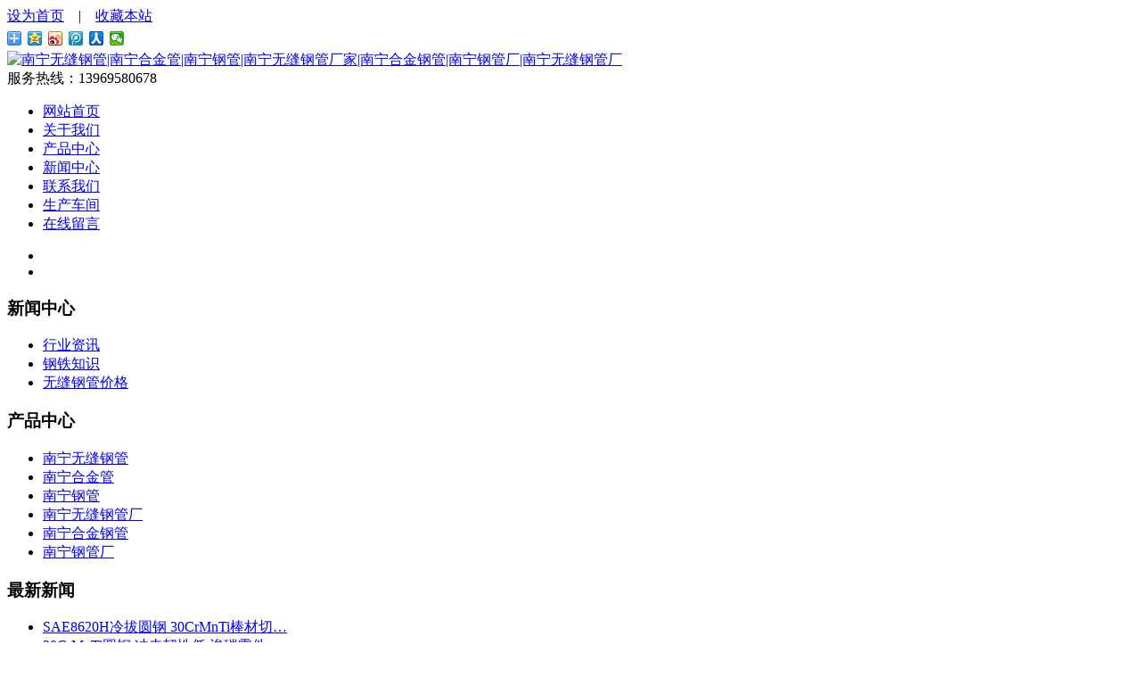

--- FILE ---
content_type: text/html; Charset=utf-8
request_url: http://www.lzbhongju.com/show.asp?id=583
body_size: 5813
content:
<!DOCTYPE html PUBLIC "-//W3C//DTD XHTML 1.0 Transitional//EN" "http://www.w3.org/TR/xhtml1/DTD/xhtml1-transitional.dtd">
<html xmlns="http://www.w3.org/1999/xhtml">
<head>
<meta http-equiv="Content-Type" content="text/html; charset=utf-8" />
<title>供应SA213T11无缝钢管 规格50.8*5.08_新闻中心_南宁无缝钢管|南宁合金管|南宁钢管|南宁无缝钢管厂家|南宁合金钢管|南宁钢管厂|南宁无缝钢管厂</title>
<meta name="Keywords" content="供应SA213T11无缝钢管 规格50.8*5.08" />
<meta name="Description" content="供应SA213T11无缝钢管 规格50.8*5.08" />
<link rel="stylesheet" type="text/css" href="/theme/lzbhongju/css/main.css" />
<script src="/theme/lzbhongju/js/jquery-1.8.3.min.js"></script>
<script>var webroot="/",infoid="583",murl="show.asp?id=583",contenturl="http://www.lzbhongju.com/show.asp?id=583";</script>
<script src="/lib/js/sdcms.hits.js"></script>
<script src="/theme/lzbhongju/js/base.js"></script>
<script src="/lib/js/mobile.js"></script>

</head>
<body>

<!-- 公共头部包含 -->
<div class="htop">
    <div class="head clearfix">
		<div class="txt"><a href="javascript:;"  onclick="SetHome(this,'http://www.lzbhongju.com');">设为首页</a>　|　<a href="javascript:;" onClick="AddFavorite(document.title,window.location)">收藏本站</a></div>
		<div class="hshare">
			<!-- Baidu Button BEGIN -->
			<div class="bdsharebuttonbox"><a href="#" class="bds_more" data-cmd="more" title=""></a><a href="#" class="bds_qzone" data-cmd="qzone" title=""></a><a href="#" class="bds_tsina" data-cmd="tsina" title=""></a><a href="#" class="bds_tqq" data-cmd="tqq" title=""></a><a href="#" class="bds_renren" data-cmd="renren" title=""></a><a href="#" class="bds_weixin" data-cmd="weixin" title=""></a></div>
			<!-- Baidu Button END -->
		</div>
    </div>
</div>
<div id="header">
	<div class="headerc clearfix">
		<div class="logo">  
			<a href="http://www.lzbhongju.com" title="南宁无缝钢管|南宁合金管|南宁钢管|南宁无缝钢管厂家|南宁合金钢管|南宁钢管厂|南宁无缝钢管厂" class="logo"><img alt="南宁无缝钢管|南宁合金管|南宁钢管|南宁无缝钢管厂家|南宁合金钢管|南宁钢管厂|南宁无缝钢管厂" src="/theme/lzbhongju/images/logo.png" /></a>
		</div>
		<div class="htel">
			<span>服务热线：</span>13969580678
		</div> 
		<div class="clear"></div>
	</div>
</div>
		<div class="navbox">
			<!-- 导航栏包含 -->
			<div id="menu" >  
				<ul class="nav clearfix">
					<li><a href="http://www.lzbhongju.com" title="网站首页">网站首页</a></li>  
					
					<li><a href="/list.asp?classid=1" title="关于我们">关于我们</a></li>
					
					<li><a href="/list.asp?classid=2" title="产品中心">产品中心</a></li>
					
					<li><a href="/list.asp?classid=7" title="新闻中心">新闻中心</a></li>
					
					<li><a href="/list.asp?classid=11" title="联系我们">联系我们</a></li>
					
					<li><a href="/list.asp?classid=12" title="生产车间">生产车间</a></li>
					 
					<li><a href="/plug/book.asp" title="在线留言">在线留言</a></li>
				</ul>
			</div> 
		</div>

<!-- 首页banner -->
<div class="banner">
	<ul class="bb">
        <li>
			<a title="" href="#" target="_blank" style="background:url(/theme/lzbhongju/images/banner1.jpg) center center no-repeat;"></a>
		</li>
        <li>
			<a title="" href="#" target="_blank" style="background:url(/theme/lzbhongju/images/banner2.jpg) center center no-repeat;"></a>
		</li>
    </ul>
</div>
<script type="text/javascript" src="/theme/lzbhongju/js/banner.js"></script>
<!-- 主体部分 -->
<div id="container" class="clearfix">
	<div class="left">
		<div class="box sort_menu">
			
			<h3> 新闻中心</h3>
		  	<ul class="sort">
				
				
				<li ><a href="/list.asp?classid=8" title="行业资讯">行业资讯</a></li>
				
				
				<li ><a href="/list.asp?classid=9" title="钢铁知识">钢铁知识</a></li>
				
				
				<li ><a href="/list.asp?classid=10" title="无缝钢管价格">无缝钢管价格</a></li>
				 
			</ul>
			
		</div>
		
		<div class="box sort_product">
			<h3>产品中心</h3>
			<ul class="sort">
				
				<li><a href="/list.asp?classid=3" title="南宁无缝钢管">南宁无缝钢管</a></li>
				
				
				<li><a href="/list.asp?classid=5" title="南宁合金管">南宁合金管</a></li>
				
				
				<li><a href="/list.asp?classid=6" title="南宁钢管">南宁钢管</a></li>
				
				
				<li><a href="/list.asp?classid=13" title="南宁无缝钢管厂">南宁无缝钢管厂</a></li>
				
				
				<li><a href="/list.asp?classid=14" title="南宁合金钢管">南宁合金钢管</a></li>
				
				
				<li><a href="/list.asp?classid=15" title="南宁钢管厂">南宁钢管厂</a></li>
				
				
			</ul>
		</div>
		
		<div class="box n_news">
			<h3>最新新闻</h3>
			<div class="content">
			   <ul class="news_list new1">
			   	   	
					
			     	<li><a href="/show.asp?id=1070" title="SAE8620H冷拔圆钢 30CrMnTi棒材切割 9Cr18精拉光圆 可做冲压件">SAE8620H冷拔圆钢 30CrMnTi棒材切…</a></li>
					
					
			     	<li><a href="/show.asp?id=1069" title="30CrMnTi圆钢 冲击韧性低 渗碳零件用合金圆棒">30CrMnTi圆钢 冲击韧性低 渗碳零件…</a></li>
					
					
			     	<li><a href="/show.asp?id=1068" title="30CrMnTi圆钢 31CrMoV9棒材切割 1Cr17Ni2钢棒加工 欢迎电询">30CrMnTi圆钢 31CrMoV9棒材切割 1…</a></li>
					
					
			     	<li><a href="/show.asp?id=1067" title="T7棒料 30CrMnTi冷拔圆钢 30MnTiB研磨棒 抛光性能好">T7棒料 30CrMnTi冷拔圆钢 30MnTiB…</a></li>
					
					
			     	<li><a href="/show.asp?id=1066" title="30CrMnTi圆钢 规格60 机械加工用 发货迅速">30CrMnTi圆钢 规格60 机械加工用 …</a></li>
					
					
			     	<li><a href="/show.asp?id=1065" title="销售现货切割30CrMnTi圆钢生产厂家 优质钢按客户要求定制">销售现货切割30CrMnTi圆钢生产厂家…</a></li>
					
					
			     	<li><a href="/show.asp?id=1064" title="30铬锰钛圆棒 30crmnti圆钢 国标直径110毫米 合金钢棒切割">30铬锰钛圆棒 30crmnti圆钢 国标直…</a></li>
					
					
			     	<li><a href="/show.asp?id=1063" title="30crmnti 化工业用圆钢 力学性能优 耐腐蚀性好">30crmnti 化工业用圆钢 力学性能优…</a></li>
					
					
			     	<li><a href="/show.asp?id=1062" title="m2板圆钢圆棒熟料工具钢锻造冷作加工定制热处理">m2板圆钢圆棒熟料工具钢锻造冷作加…</a></li>
					
					
			     	<li><a href="/show.asp?id=1061" title="F91合金圆钢 耐热钢 锻造圆棒 规格多种">F91合金圆钢 耐热钢 锻造圆棒 规格…</a></li>
					
			    </ul>
			</div>
		</div>
		<div class="box n_contact">
			<h3>联系我们</h3>
			<div class="content">
				<p>南宁宏钜钢管有限公司&nbsp;</p><p> 销售热线： 13969580678&nbsp;</p><p>电话：0635-8887969&nbsp;</p><p>&nbsp;</p><p>地址：南宁市秀安路虎丘钢材市场</p>
			</div>
		</div>
	</div>
	<div class="right">
		<div class="sitemp clearfix">
			<h2>新闻中心</h2>
			<div class="site">您的当前位置：<a href="http://www.lzbhongju.com" title="首页">首页</a> > <a href="/list.asp?classid=7" title="新闻中心">新闻中心</a> > 正文</div>
		</div>
		<div class="content">
			<!-- 新闻详细 -->
			<div class="news_detail">
				<h1 class="title">供应SA213T11无缝钢管 规格50.8*5.08</h1>
				<div class="info_title clearfix">	
					<h3 class="title_bar">发布日期：<span>2023/4/10 11:32:44</span>来源：<span>http://www.lzbhongju.com</span>点击：<span><span id="hits">5</span></span> </h3>
					<div class="share">
						<!-- Baidu Button BEGIN --><div class="bdsharebuttonbox"><a href="#" class="bds_more" data-cmd="more"></a><a href="#" class="bds_qzone" data-cmd="qzone"></a><a href="#" class="bds_tsina" data-cmd="tsina"></a><a href="#" class="bds_tqq" data-cmd="tqq"></a><a href="#" class="bds_renren" data-cmd="renren"></a><a href="#" class="bds_weixin" data-cmd="weixin"></a></div><script>window._bd_share_config={"common":{"bdSnsKey":{},"bdText":"","bdMini":"2","bdPic":"","bdStyle":"0","bdSize":"16"},"share":{},"image":{"viewList":["qzone","tsina","tqq","renren","weixin"],"viewText":"分享到：","viewSize":"16"},"selectShare":{"bdContainerClass":null,"bdSelectMiniList":["qzone","tsina","tqq","renren","weixin"]}};with(document)0[(getElementsByTagName('head')[0]||body).appendChild(createElement('script')).src='http://bdimg.share.baidu.com/static/api/js/share.js?v=89860593.js?cdnversion='+~(-new Date()/36e5)];</script><!-- Baidu Button END -->	
					</div>
				</div>	
				<div class="content"><p><span style="color: rgb(0, 0, 0); text-transform: none; text-indent: 0px; letter-spacing: normal; font-family: Arial, Helvetica, sans-serif; font-size: 18px; font-style: normal; font-weight: 700; word-spacing: 0px; float: none; display: inline !important; white-space: normal; orphans: 2; widows: 2; background-color: rgb(255, 255, 255); -webkit-text-stroke-width: 0px; font-variant-ligatures: normal; font-variant-caps: normal; text-decoration-style: initial; text-decoration-color: initial;">供应SA213T11无缝钢管 规格50.8*5.08</span></p><p><span style="color: rgb(0, 0, 0); text-transform: none; text-indent: 0px; letter-spacing: normal; font-family: Arial, Helvetica, sans-serif; font-size: 18px; font-style: normal; font-weight: 700; word-spacing: 0px; float: none; display: inline !important; white-space: normal; orphans: 2; widows: 2; background-color: rgb(255, 255, 255); -webkit-text-stroke-width: 0px; font-variant-ligatures: normal; font-variant-caps: normal; text-decoration-style: initial; text-decoration-color: initial;"><img title="微信图片_20220817134900.jpg" alt="微信图片_20220817134900.jpg" src="/upfile/202304/2023041041670929.jpg"/></span></p></div>
				<h3 class="tag">相关标签：<a href="/plug/tags.asp?tag=%E4%BE%9B%E5%BA%94SA213T11%E6%97%A0%E7%BC%9D%E9%92%A2%E7%AE%A1" title="供应SA213T11无缝钢管">供应SA213T11无缝钢管</a> <a href="/plug/tags.asp?tag=%E8%A7%84%E6%A0%BC50%2E8%2A5%2E08" title="规格50.8*5.08">规格50.8*5.08</a>  </h3>
				<div class="page">
					上一篇：<a href="/show.asp?id=582" title="不锈钢无缝钢管生产厂家 304H/904L/317L/347H无缝管">不锈钢无缝钢管生产厂家 304H/904L/317L/347H无缝管</a><br />
					下一篇：<span><a href="/show.asp?id=584" title="GB/T3087无缝钢管 天然气管线管 材质多样">GB/T3087无缝钢管 天然气管线管 材质多样</a></span>
				</div>
			</div>
			<!-- 相关产品和相关新闻 --> 
			<div class="relate_list">
				<div class="relateproduct relate">
					<h4>相关产品：</h4>
					<div class="content">
						<ul id="relate_p" class="product_list clearfix">
							
							<li>
								<a class="img" href="/show.asp?id=131" title="南宁钢管厂"><img src="/upfile/201903/2019322151940511.jpg" alt="南宁钢管厂" width="120" height="96" /></a>
								<h3><a href="/show.asp?id=131" title="南宁钢管厂">南宁钢管厂</a></h3>
							</li>
							
							<li>
								<a class="img" href="/show.asp?id=130" title="南宁钢管"><img src="/upfile/201903/2019322151939453.jpg" alt="南宁钢管" width="120" height="96" /></a>
								<h3><a href="/show.asp?id=130" title="南宁钢管">南宁钢管</a></h3>
							</li>
							
							<li>
								<a class="img" href="/show.asp?id=515" title="42CrMo无缝钢管零售可切割"><img src="/upfile/202210/2022101153748953.jpg" alt="42CrMo无缝钢管零售可切割" width="120" height="96" /></a>
								<h3><a href="/show.asp?id=515" title="42CrMo无缝钢管零售可切割">42CrMo无缝钢管零售可切割</a></h3>
							</li>
							
							<li>
								<a class="img" href="/show.asp?id=514" title="42CrMo无缝钢管供货商"><img src="/upfile/202210/2022101153497737.jpg" alt="42CrMo无缝钢管供货商" width="120" height="96" /></a>
								<h3><a href="/show.asp?id=514" title="42CrMo无缝钢管供货商">42CrMo无缝钢管供货商</a></h3>
							</li>
							
						</ul>
					</div>
				</div>        
				<div class="relatenew relate">
					<h4>相关新闻：</h4>
					<div class="content">
						<ul id="relate_n" class="news_list clearfix">
							
							<li><a href="/show.asp?id=232" title="精轧无缝钢管、精轧管、冷轧管、大小口径精轧钢管">精轧无缝钢管、精轧管、冷轧管、大小口径精轧钢管</a></li>
							
							<li><a href="/show.asp?id=786" title="38CrMoAl合金管 冷轧 冷拔工艺 159*6.5 20CrMnti无缝钢管 规格材质全">38CrMoAl合金管 冷轧 冷拔工艺 159*6.5 20CrMnti无缝钢…</a></li>
							
							<li><a href="/show.asp?id=503" title="3087低压锅炉管 大口径锅炉管 厚壁锅炉钢管规格齐全中低压锅炉管">3087低压锅炉管 大口径锅炉管 厚壁锅炉钢管规格齐全中低…</a></li>
							
							<li><a href="/show.asp?id=785" title="20crmnti无缝钢管 耐热耐腐蚀 180*55mm 匠心工艺 质量保障 配送到厂">20crmnti无缝钢管 耐热耐腐蚀 180*55mm 匠心工艺 质量保…</a></li>
							
							<li><a href="/show.asp?id=332" title="南宁无缝钢管的执行标准有哪些">南宁无缝钢管的执行标准有哪些</a></li>
							
							<li><a href="/show.asp?id=784" title="20CrMnTi无缝钢管40Cr无缝管零切42CrMo厚壁无缝合金管27SiMn钢管">20CrMnTi无缝钢管40Cr无缝管零切42CrMo厚壁无缝合金管2…</a></li>
							
							<li><a href="/show.asp?id=502" title="15CrMoG合金锅炉管 精密钢管 20g锅炉管钢管零切 小口径合金管">15CrMoG合金锅炉管 精密钢管 20g锅炉管钢管零切 小口径…</a></li>
							
							<li><a href="/show.asp?id=783" title="20crmnti无缝钢管 进行退火调质 化工工业用 57*12 质量检测全">20crmnti无缝钢管 进行退火调质 化工工业用 57*12 质量…</a></li>
							
							<li><a href="/show.asp?id=331" title="南宁无缝钢管的执行标准有哪些">南宁无缝钢管的执行标准有哪些</a></li>
							
							<li><a href="/show.asp?id=231" title="南宁螺旋钢管、南宁无缝管、南宁高压锅炉管、南宁大口径钢管">南宁螺旋钢管、南宁无缝管、南宁高压锅炉管、南宁大口径…</a></li>
							
						</ul>
					</div>
				</div>	
			</div>
		</div>
	</div>
</div>
<!-- 底部 -->
<div id="footer">
	<div class="nav_foot">
		<p>
			<a href="http://www.lzbhongju.com" title="网站首页">网站首页</a> | 
			
			<a href="/list.asp?classid=1" title="关于我们">关于我们</a></li> | 
			
			<a href="/list.asp?classid=2" title="产品中心">产品中心</a></li> | 
			
			<a href="/list.asp?classid=7" title="新闻中心">新闻中心</a></li> | 
			
			<a href="/list.asp?classid=11" title="联系我们">联系我们</a></li> | 
			
			<a href="/list.asp?classid=12" title="生产车间">生产车间</a></li> | 
			
			<a href="/plug/book.asp" title="在线留言">在线留言</a>
		</p>
	</div>
	<div class="copyright">
		
		<p>Copyright © 南宁宏钜钢管有限公司 <a href="http://www.miibeian.gov.cn/" title="" rel="nofollow" target="_blank"></a>&nbsp;&nbsp;<img src="http://www.lzbhongju.com/plug/spider/call.asp" alt="" border="0" width="0" height="0"></p>
	</div>
</div>
<script type="text/javascript" src="/theme/lzbhongju/js/share.js"></script><script type="text/javascript">var cnzz_protocol = (("https:" == document.location.protocol) ? "https://" : "http://");document.write(unescape("%3Cspan id='cnzz_stat_icon_5740151'%3E%3C/span%3E%3Cscript src='" + cnzz_protocol + "s6.cnzz.com/stat.php%3Fid%3D5740151%26show%3Dpic' type='text/javascript'%3E%3C/script%3E"));</script>
</body>
</html>